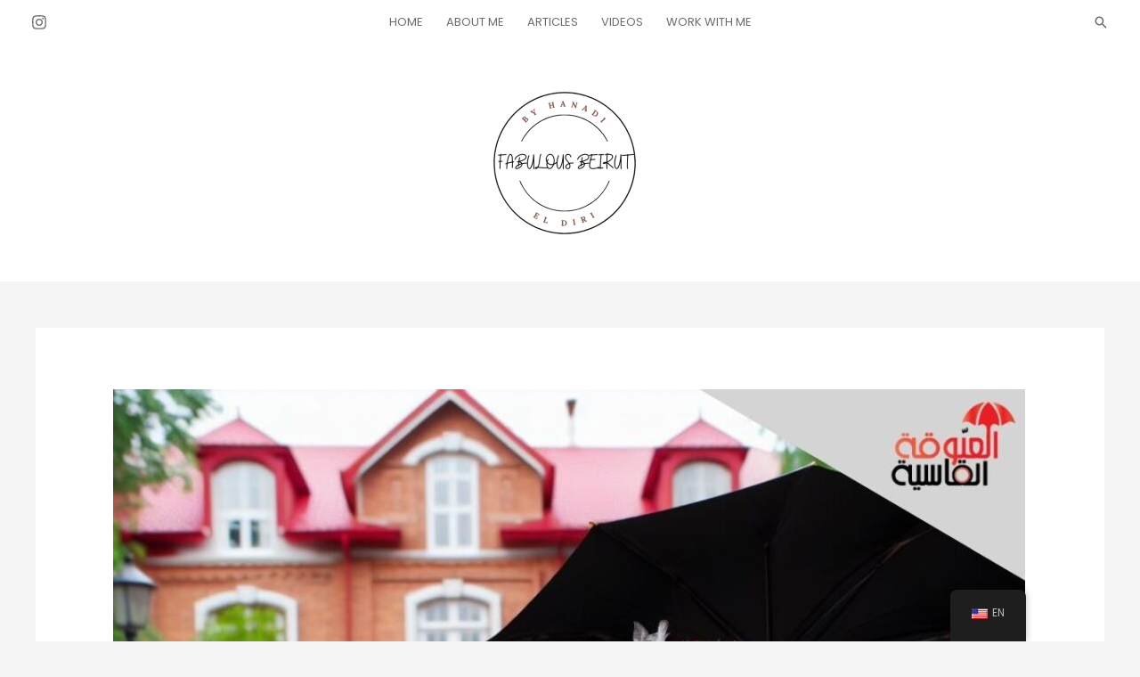

--- FILE ---
content_type: text/css
request_url: https://fabulousbeirut.com/wp-content/uploads/elementor/css/post-389.css?ver=1765403282
body_size: -179
content:
.elementor-389 .elementor-element.elementor-element-546894e{text-align:right;}.elementor-389 .elementor-element.elementor-element-71eeb8ad{text-align:right;}:root{--page-title-display:none;}